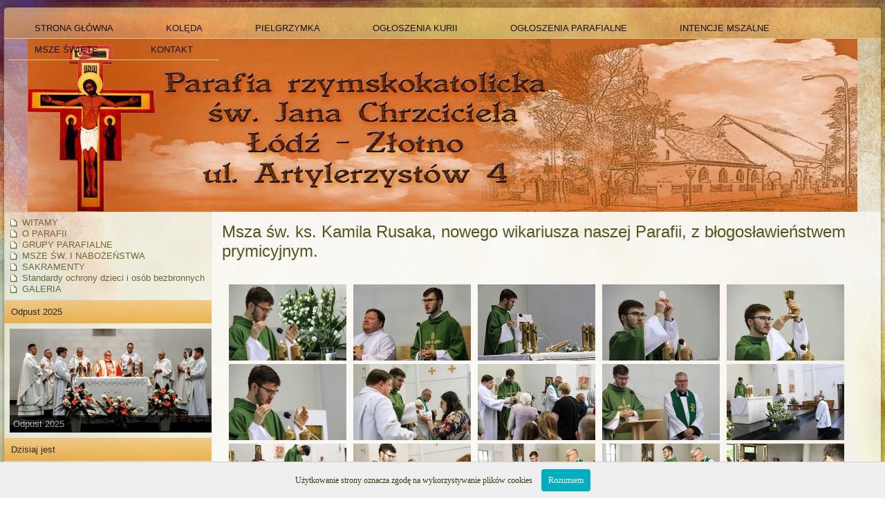

--- FILE ---
content_type: text/html
request_url: http://janchrzciciel.parafia.info.pl/index.php?p=showart&id=226&ak=1&what=29
body_size: 5968
content:
<!DOCTYPE html PUBLIC "-//W3C//DTD XHTML 1.0 Strict//EN" "http://www.w3.org/TR/xhtml1/DTD/xhtml1-strict.dtd">
<html xmlns="http://www.w3.org/1999/xhtml" lang="en" xml:lang="en" dir="ltr" >
<head>
  <meta http-equiv="Content-Type" content="text/html; charset=iso-8859-2" />
         <meta name="Generator" content="Parafia Serwis Internetowy (PSI) www.es.net.pl"/>
         <meta http-equiv="Content-language" content="pl"/>
         <meta name="Keywords" content="Jan Chrzciciel parafia łódź lodz"/>
         <meta name="Description" content=""/>
         <link rel="shortcut icon" href="favicon.ico" type="image/x-icon" />  <title>Parafia Św. Jana Chrzciciela w Łodzi</title>  
  
<link rel="stylesheet" href="../common/drupal_templates_new/basic//basic_color_rich/style.css" type="text/css" media="screen" />
<link rel="stylesheet" href="./common/css/engine.css" type="text/css" media="screen" />
<link rel="stylesheet" href="./common/css/slimbox_ex.css" type="text/css" media="screen" />
<link rel="stylesheet" href="./common/css/overrides.css" type="text/css" media="screen" />
<link rel="stylesheet" href="./common/css/overrides.css" type="text/css" media="screen" />
<link rel="stylesheet" href="./common/css/cookies.min.css" type="text/css" media="all" />
<link rel="stylesheet" href="./common/nivo_slider/nivo-slider.css" type="text/css" media="all" />
	
<style type="text/css">
                                        	
                                                                                    	
            .art-header, #art-flash-area {
                height: 250px !important;
            }
            .art-header {
                background-image: url('./logo/logo.jpg');
                background-position: center;
                background-repeat: no-repeat;
            }
            .art-header-wrapper, .art-header-clip, .art-header-png, .art-header-jpeg {
                display: none;
            }	
            .art-headerobject {
                display: none !important;
            }
                                                
                                                    
.art-sheet{width:100%!important}.art-sidebar1{width:300px!important}.art-sidebar2{display:none!important}null1622388220440            
</style>

  
<script type="text/javascript" src="./common/js/common.js"></script>
<script type="text/javascript" src="./common/js/mootools.v1.11.js"></script>
<script type="text/javascript" src="./common/js/slimbox_ex.js"></script>
<script type="text/javascript" src="../common/drupal_templates_new/basic//basic_color_rich/script.js"></script>
<script type="text/javascript" src="./common/nivo_slider/jquery-1.4.3.min.js"></script>
<script type="text/javascript" src="./common/nivo_slider/jquery.nivo.slider.pack.js"></script>

<script type="text/javascript">
    jQuery.noConflict();
    jQuery(document).ready(function($)
    {
        $("#accordion ul:not(.expanded)").hide();
	        		
        if(0 == 0)
        {
            $("#accordion li a").click(function() 
            {							
                var elem = $(this).next();
                if(elem.is("ul") && !elem.is(":visible")) 
                {
                    $("#accordion ul:visible").slideUp("fast");
                    elem.slideDown("fast");
                    return false;
                }
            });
        }
        
        $("div.art-header").click(
        function(){
            window.location = 'index.php';
        });
        
        $("div.art-header").hover(function (){
            $(this).css('cursor', 'pointer');
            $(this).attr('title','Parafia Św. Jana Chrzciciela w Łodzi');
        });
        
    });
</script>

  <!--[if IE 6]><link rel="stylesheet" href="../common/drupal_templates_new/basic//basic_color_rich//style.ie6.css" type="text/css" media="screen" /><![endif]-->  
  <!--[if IE 7]><link rel="stylesheet" href="../common/drupal_templates_new/basic//basic_color_rich//style.ie7.css" type="text/css" media="screen" /><![endif]-->
  <script type="text/javascript"> </script>
</head>

<body class="Array">

<div id="art-main">
<div class="art-sheet">
    <div class="art-sheet-tl"></div>
    <div class="art-sheet-tr"></div>
    <div class="art-sheet-bl"></div>
    <div class="art-sheet-br"></div>
    <div class="art-sheet-tc"></div>
    <div class="art-sheet-bc"></div>
    <div class="art-sheet-cl"></div>
    <div class="art-sheet-cr"></div>
    <div class="art-sheet-cc"></div>
    <div class="art-sheet-body">
<div class="art-nav">
    <div class="art-nav-l"></div>
    <div class="art-nav-r"></div>
<div class="art-nav-outer">
        <div class="art-nav-center">
          <ul class="art-hmenu"><li style="display: none;">ółążść</li><li><a class="" href="./?p=main&amp;what=45">
  	 		 <span class="l"></span>
			 <span class="r"></span>
	    	 <span class="t">STRONA G&#321;&Oacute;WNA</span></a></li><li><a class="" href="./?p=main&amp;what=151">
  	 		 <span class="l"></span>
			 <span class="r"></span>
	    	 <span class="t">KOL&#280;DA</span></a></li><li><a class="" href="./?p=main&amp;what=134">
  	 		 <span class="l"></span>
			 <span class="r"></span>
	    	 <span class="t">PIELGRZYMKA</span></a></li><li><a class="" href="./?p=main&amp;what=141">
  	 		 <span class="l"></span>
			 <span class="r"></span>
	    	 <span class="t">OG&#321;OSZENIA KURII</span></a></li><li><a class="" href="./?p=main&amp;what=126">
  	 		 <span class="l"></span>
			 <span class="r"></span>
	    	 <span class="t">OG&#321;OSZENIA PARAFIALNE</span></a></li><li><a class="" href="./?p=main&amp;what=135">
  	 		 <span class="l"></span>
			 <span class="r"></span>
	    	 <span class="t">INTENCJE MSZALNE</span></a></li><li><a class="" href="./?p=main&amp;what=11">
  	 		 <span class="l"></span>
			 <span class="r"></span>
	    	 <span class="t">MSZE &#346;WI&#280;TE</span></a></li><li><a class="" href="./?p=main&amp;what=136">
  	 		 <span class="l"></span>
			 <span class="r"></span>
	    	 <span class="t">KONTAKT</span></a></li></ul>        </div>
    </div>
</div>
<div class="cleared reset-box"></div>
<div class="art-header">
    <div class="art-header-clip">
    <div class="art-header-center">
        <div class="art-header-png"></div>
    </div>
    </div>
<div class="art-logo">
     </div>

</div>
<div class="cleared reset-box"></div><div class="art-content-layout">
    <div class="art-content-layout-row">
<div class="art-layout-cell art-sidebar1">  <div class="art-block">
    <div class="art-block-body">
<div class="art-blockcontent">
    <div class="art-blockcontent-tl"></div>
    <div class="art-blockcontent-tr"></div>
    <div class="art-blockcontent-bl"></div>
    <div class="art-blockcontent-br"></div>
    <div class="art-blockcontent-tc"></div>
    <div class="art-blockcontent-bc"></div>
    <div class="art-blockcontent-cl"></div>
    <div class="art-blockcontent-cr"></div>
    <div class="art-blockcontent-cc"></div>
    <div class="art-blockcontent-body">
<div class="content">
<ul id="accordion" class="art-vmenu"><li><a class="">
  	 		 <span class="l"></span>
			 <span class="r"></span>
	    	 <span class="t">WITAMY</span></a><ul class=""><li><a class="" href="./?p=main&amp;what=45" title="STRONA G&#321;&Oacute;WNA">STRONA G&#321;&Oacute;WNA</a></li><li><a class="" href="./?p=main&amp;what=134" title="PIELGRZYMKA">PIELGRZYMKA</a></li><li><a class="" href="./?p=main&amp;what=141" title="OG&#321;OSZENIA KURII">OG&#321;OSZENIA KURII</a></li><li><a class="" href="./?p=main&amp;what=126" title="OG&#321;OSZENIA PARAFIALNE">OG&#321;OSZENIA PARAFIALNE</a></li><li><a class="" href="./?p=main&amp;what=135" title="INTENCJE MSZALNE">INTENCJE MSZALNE</a></li><li><a class="" href="./?p=main&amp;what=136" title="KONTAKT">KONTAKT</a></li><li><a class="" href="./?p=main&amp;what=151" title="KOL&#280;DA">KOL&#280;DA</a></li></ul></li><li><a class="">
  	 		 <span class="l"></span>
			 <span class="r"></span>
	    	 <span class="t">O PARAFII</span></a><ul class=""><li class="indent"><a class="" href="./?p=main&amp;what=143" title="Duszpasterze">Duszpasterze</a></li><li class="indent"><a class="" href="./?p=main&amp;what=138" title="Z historii parafii">Z historii parafii</a></li><li class="indent"><a class="" href="./?p=main&amp;what=41" title="Nasz Patron">Nasz Patron</a></li><li class="indent"><a class="" href="./?p=main&amp;what=9" title="Terytorium parafii">Terytorium parafii</a></li></ul></li><li><a class="">
  	 		 <span class="l"></span>
			 <span class="r"></span>
	    	 <span class="t">GRUPY PARAFIALNE</span></a><ul class=""><li><a class="" href="./?p=main&amp;what=21" title="S&#322;u&#380;ba liturgiczna">S&#322;u&#380;ba liturgiczna</a></li><li><a class="" href="./?p=main&amp;what=23" title="&#379;ywy R&oacute;&#380;aniec">&#379;ywy R&oacute;&#380;aniec</a></li><li><a class="" href="./?p=main&amp;what=24" title="Odnowa w Duchu Świętym">Odnowa w Duchu Świętym</a></li><li><a class="" href="./?p=main&amp;what=28" title="Apostolstwo Dobrej Śmierci">Apostolstwo Dobrej Śmierci</a></li><li><a class="" href="./?p=main&amp;what=22" title="Franciszkański Zakon Świeckich">Franciszkański Zakon Świeckich</a></li><li><a class="" href="./?p=main&amp;what=31" title="Wsp&oacute;lnota M&#322;odzie&#380;y">Wsp&oacute;lnota M&#322;odzie&#380;y</a></li><li><a class="" href="./?p=main&amp;what=145" title="Rycerstwo Niepokalanej">Rycerstwo Niepokalanej</a></li><li><a class="" href="./?p=main&amp;what=146" title="Domowy Ko&#347;ci&oacute;&#322;">Domowy Ko&#347;ci&oacute;&#322;</a></li><li><a class="" href="./?p=main&amp;what=32" title="Chór">Chór</a></li><li><a class="" href="./?p=main&amp;what=147" title="Zesp&oacute;&#322; muzyczny Odnowy w Duchu &#346;wi&#281;tym">Zesp&oacute;&#322; muzyczny Odnowy w Duchu &#346;wi&#281;tym</a></li><li><a class="" href="./?p=main&amp;what=148" title="Parafialny Zesp&oacute;&#322; CARITAS">Parafialny Zesp&oacute;&#322; CARITAS</a></li><li><a class="" href="./?p=main&amp;what=150" title="Wieczernik modlitwy za kap&#322;an&oacute;w">Wieczernik modlitwy za kap&#322;an&oacute;w</a></li><li><a class="" href="./?p=main&amp;what=155" title="Oaza m&#322;odzie&#380;owa">Oaza m&#322;odzie&#380;owa</a></li></ul></li><li><a class="">
  	 		 <span class="l"></span>
			 <span class="r"></span>
	    	 <span class="t">MSZE &#346;W. I NABO&#379;E&#323;STWA</span></a><ul class=""><li class="indent"><a class="" href="./?p=main&amp;what=11" title="MSZE &#346;WI&#280;TE">MSZE &#346;WI&#280;TE</a></li><li class="indent"><a class="" href="./?p=main&amp;what=139" title="Nabo&#380;e&#324;stwa ">Nabo&#380;e&#324;stwa </a></li></ul></li><li><a class="">
  	 		 <span class="l"></span>
			 <span class="r"></span>
	    	 <span class="t">SAKRAMENTY</span></a><ul class=""><li class="indent"><a class="" href="./?p=main&amp;what=54" title="Chrzest">Chrzest</a></li><li class="indent"><a class="" href="./?p=main&amp;what=56" title="Bierzmowanie">Bierzmowanie</a></li><li class="indent"><a class="" href="./?p=main&amp;what=65" title="Eucharystia">Eucharystia</a></li><li class="indent"><a class="" href="./?p=main&amp;what=64" title="Ma&#322;&#380;e&#324;stwo">Ma&#322;&#380;e&#324;stwo</a></li></ul></li><li><a class="">
  	 		 <span class="l"></span>
			 <span class="r"></span>
	    	 <span class="t">Standardy ochrony dzieci i os&oacute;b bezbronnych</span></a><ul class=""><li><a class="" href="./?p=main&amp;what=153" title="Tekst">Tekst</a></li></ul></li><li><a class="">
  	 		 <span class="l"></span>
			 <span class="r"></span>
	    	 <span class="t">GALERIA</span></a><ul class=""><li class="indent"><a class="" href="./?p=main&amp;what=49" title="Filmy">Filmy</a></li></ul></li><li style="display: none;">ółąść</li></ul>
</div>
		<div class="cleared"></div>
    </div>
</div>

		<div class="cleared"></div>
    </div>
</div>
  <div class="clear-block block block-module" id="block-module-delta">
<div class="art-block">
      <div class="art-block-body">
  
    

	    			
			<div class="art-blockheader">
				    <div class="l"></div>
				    <div class="r"></div>
				    <h3 class="t subject">
						
			Odpust 2025			
			</h3>
				</div>
				
			
	    

	<div class="art-blockcontent">
		    <div class="art-blockcontent-tl"></div>
		    <div class="art-blockcontent-tr"></div>
		    <div class="art-blockcontent-bl"></div>
		    <div class="art-blockcontent-br"></div>
		    <div class="art-blockcontent-tc"></div>
		    <div class="art-blockcontent-bc"></div>
		    <div class="art-blockcontent-cl"></div>
		    <div class="art-blockcontent-cr"></div>
		    <div class="art-blockcontent-cc"></div>
		    <div class="art-blockcontent-body">
		<div class="content">
		
			

	
	<!--<script type="text/javascript" src="./common/nivo_slider/jquery-1.4.3.min.js"></script>-->
    <!--<script type="text/javascript" src="./common/nivo_slider/jquery.nivo.slider.pack.js"></script>-->

	<div id="wrapper">
    
        <div id="slider-wrapper">
        
            <div id="slider27" class="nivoSlider">
			
               <img src= http://www.parafia.info.pl/engine/img.php?s=../janchrzciciel/art_images/art_241/img6708.jpg&w=300&h=150 alt=""  title="Odpust 2025""  /><img src= http://www.parafia.info.pl/engine/img.php?s=../janchrzciciel/art_images/art_241/img6709.jpg&w=300&h=150 alt=""  title="""  /><img src= http://www.parafia.info.pl/engine/img.php?s=../janchrzciciel/art_images/art_241/img6710.jpg&w=300&h=150 alt=""  title="""  />					
           
		   </div>              
        </div>

    </div>
	
    <script type="text/javascript">
    jQuery(window).load(function() {
        jQuery('#slider27').nivoSlider({ effect:'sliceDown', directionNavHide:true, directionNav:false, controlNav:false, animSpeed:3000,
pauseTime:'5000',   });
    });
    </script>
	
		</div>
				<div class="cleared"></div>
		    </div>
		</div>
		

				<div class="cleared"></div>
		    </div>
		</div>
		
	</div> <div class="clear-block block block-module" id="block-module-delta">
<div class="art-block">
      <div class="art-block-body">
  
    

	    			
			<div class="art-blockheader">
				    <div class="l"></div>
				    <div class="r"></div>
				    <h3 class="t subject">
						
			Dzisiaj jest			
			</h3>
				</div>
				
			
	    

	<div class="art-blockcontent">
		    <div class="art-blockcontent-tl"></div>
		    <div class="art-blockcontent-tr"></div>
		    <div class="art-blockcontent-bl"></div>
		    <div class="art-blockcontent-br"></div>
		    <div class="art-blockcontent-tc"></div>
		    <div class="art-blockcontent-bc"></div>
		    <div class="art-blockcontent-cl"></div>
		    <div class="art-blockcontent-cr"></div>
		    <div class="art-blockcontent-cc"></div>
		    <div class="art-blockcontent-body">
		<div class="content">
		
			
<div><p style="text-align: center">sobota, <br><b>24 stycznia 2026</b></p>
					<p style="text-align: center; font-size: 11px">(24. dzień roku)</p></div>
	
		</div>
				<div class="cleared"></div>
		    </div>
		</div>
		

				<div class="cleared"></div>
		    </div>
		</div>
		
	</div> <div class="clear-block block block-module" id="block-module-delta">
<div class="art-block">
      <div class="art-block-body">
  
    

	    			
			<div class="art-blockheader">
				    <div class="l"></div>
				    <div class="r"></div>
				    <h3 class="t subject">
						
			Święta			
			</h3>
				</div>
				
			
	    

	<div class="art-blockcontent">
		    <div class="art-blockcontent-tl"></div>
		    <div class="art-blockcontent-tr"></div>
		    <div class="art-blockcontent-bl"></div>
		    <div class="art-blockcontent-br"></div>
		    <div class="art-blockcontent-tc"></div>
		    <div class="art-blockcontent-bc"></div>
		    <div class="art-blockcontent-cl"></div>
		    <div class="art-blockcontent-cr"></div>
		    <div class="art-blockcontent-cc"></div>
		    <div class="art-blockcontent-body">
		<div class="content">
		
			
<div><p style="text-align: left"><strong>Sobota, II Tydzień zwykły <br/>Rok A, II <br/><b>Wspomnienie św. Franciszka Salezego, biskupa i dr Kościoła</b></strong></p></div>
	
		</div>
				<div class="cleared"></div>
		    </div>
		</div>
		

				<div class="cleared"></div>
		    </div>
		</div>
		
	</div> <div class="clear-block block block-module" id="block-module-delta">
<div class="art-block">
      <div class="art-block-body">
  
    

	    			
			<div class="art-blockheader">
				    <div class="l"></div>
				    <div class="r"></div>
				    <h3 class="t subject">
						
			Licznik			
			</h3>
				</div>
				
			
	    

	<div class="art-blockcontent">
		    <div class="art-blockcontent-tl"></div>
		    <div class="art-blockcontent-tr"></div>
		    <div class="art-blockcontent-bl"></div>
		    <div class="art-blockcontent-br"></div>
		    <div class="art-blockcontent-tc"></div>
		    <div class="art-blockcontent-bc"></div>
		    <div class="art-blockcontent-cl"></div>
		    <div class="art-blockcontent-cr"></div>
		    <div class="art-blockcontent-cc"></div>
		    <div class="art-blockcontent-body">
		<div class="content">
		
			
<div style="text-align: center">Liczba wyświetleń strony: <br><b></b></div>
	
		</div>
				<div class="cleared"></div>
		    </div>
		</div>
		

				<div class="cleared"></div>
		    </div>
		</div>
		
	</div> <div class="clear-block block block-module" id="block-module-delta">
<div class="art-block">
      <div class="art-block-body">
  
    

	    			
			<div class="art-blockheader">
				    <div class="l"></div>
				    <div class="r"></div>
				    <h3 class="t subject">
						
			Polecamy strony			
			</h3>
				</div>
				
			
	    

	<div class="art-blockcontent">
		    <div class="art-blockcontent-tl"></div>
		    <div class="art-blockcontent-tr"></div>
		    <div class="art-blockcontent-bl"></div>
		    <div class="art-blockcontent-br"></div>
		    <div class="art-blockcontent-tc"></div>
		    <div class="art-blockcontent-bc"></div>
		    <div class="art-blockcontent-cl"></div>
		    <div class="art-blockcontent-cr"></div>
		    <div class="art-blockcontent-cc"></div>
		    <div class="art-blockcontent-body">
		<div class="content">
		
			
<div><ul><li><a href="http://www.opoka.org.pl">OPOKA</a></li><li><a href="http://www.naszdziennik.pl/">NASZ DZIENNIK</a></li><li><a href="http://nasze-zlotno.wex.pl/">NASZE ZŁOTNO</a></li><p class="art-postheadericons" style="margin-left: 10px; text-align: left">strona o naszym osiedlu</p><li><a href="http://www.katolik.pl/">KATOLIK</a></li><li><a href="http://ekai.pl/serwis/">KAI</a></li><li><a href="http://www.vaticannews.va/pl.html">WATYKAN</a></li><li><a href="http://www.archidiecezja.lodz.pl/">ARCHIDIECEZJA ŁÓDZKA</a></li></ul></div>
	
		</div>
				<div class="cleared"></div>
		    </div>
		</div>
		

				<div class="cleared"></div>
		    </div>
		</div>
		
	</div> <div class="clear-block block block-module" id="block-module-delta">
<div class="art-block">
      <div class="art-block-body">
  
    

	    			
			<div class="art-blockheader">
				    <div class="l"></div>
				    <div class="r"></div>
				    <h3 class="t subject">
						
			&nbsp;			
			</h3>
				</div>
				
			
	    

	<div class="art-blockcontent">
		    <div class="art-blockcontent-tl"></div>
		    <div class="art-blockcontent-tr"></div>
		    <div class="art-blockcontent-bl"></div>
		    <div class="art-blockcontent-br"></div>
		    <div class="art-blockcontent-tc"></div>
		    <div class="art-blockcontent-bc"></div>
		    <div class="art-blockcontent-cl"></div>
		    <div class="art-blockcontent-cr"></div>
		    <div class="art-blockcontent-cc"></div>
		    <div class="art-blockcontent-body">
		<div class="content">
		
			
<p style="text-align: center;"><a href="http://www.janchrzciciel.parafia.info.pl/?p=main&amp;what=79"><img src="http://www.parafia.info.pl/janchrzciciel/repository/na%20str%20startow&#261;/kolo-caritas.jpg" alt="" width="150" height="150" /></a><br style="color: #333399;" /><strong><span style="color: #333399;"><strong><span style="color: #333399;">&nbsp;</span></strong></span></strong></p>
<p style="text-align: left;">&nbsp;</p>
	
		</div>
				<div class="cleared"></div>
		    </div>
		</div>
		

				<div class="cleared"></div>
		    </div>
		</div>
		
	</div> <div class="clear-block block block-module" id="block-module-delta">
<div class="art-block">
      <div class="art-block-body">
  
    

	    			
			<div class="art-blockheader">
				    <div class="l"></div>
				    <div class="r"></div>
				    <h3 class="t subject">
						
			&nbsp;			
			</h3>
				</div>
				
			
	    

	<div class="art-blockcontent">
		    <div class="art-blockcontent-tl"></div>
		    <div class="art-blockcontent-tr"></div>
		    <div class="art-blockcontent-bl"></div>
		    <div class="art-blockcontent-br"></div>
		    <div class="art-blockcontent-tc"></div>
		    <div class="art-blockcontent-bc"></div>
		    <div class="art-blockcontent-cl"></div>
		    <div class="art-blockcontent-cr"></div>
		    <div class="art-blockcontent-cc"></div>
		    <div class="art-blockcontent-body">
		<div class="content">
		
			
<p><span style="font-size: medium;"><strong><span style="color: black;">Rodzina recept</span><span style="color: #000000;">&#261;</span></strong></span><span style="color: black;"><span style="font-size: medium;"><strong> na kryzys!</strong></span> - <a href="http://www.janchrzciciel.parafia.info.pl/?p=main&amp;what=68">czytaj</a><br /></span></p>
	
		</div>
				<div class="cleared"></div>
		    </div>
		</div>
		

				<div class="cleared"></div>
		    </div>
		</div>
		
	</div> <div class="clear-block block block-module" id="block-module-delta">
<div class="art-block">
      <div class="art-block-body">
  
    

	    

	<div class="art-blockcontent">
		    <div class="art-blockcontent-tl"></div>
		    <div class="art-blockcontent-tr"></div>
		    <div class="art-blockcontent-bl"></div>
		    <div class="art-blockcontent-br"></div>
		    <div class="art-blockcontent-tc"></div>
		    <div class="art-blockcontent-bc"></div>
		    <div class="art-blockcontent-cl"></div>
		    <div class="art-blockcontent-cr"></div>
		    <div class="art-blockcontent-cc"></div>
		    <div class="art-blockcontent-body">
		<div class="content">
		
			


        
	
		</div>
				<div class="cleared"></div>
		    </div>
		</div>
		

				<div class="cleared"></div>
		    </div>
		</div>
		
	</div> <div class="clear-block block block-module" id="block-module-delta">
<div class="art-block">
      <div class="art-block-body">
  
    

	    			
			<div class="art-blockheader">
				    <div class="l"></div>
				    <div class="r"></div>
				    <h3 class="t subject">
						
			&nbsp;			
			</h3>
				</div>
				
			
	    

	<div class="art-blockcontent">
		    <div class="art-blockcontent-tl"></div>
		    <div class="art-blockcontent-tr"></div>
		    <div class="art-blockcontent-bl"></div>
		    <div class="art-blockcontent-br"></div>
		    <div class="art-blockcontent-tc"></div>
		    <div class="art-blockcontent-bc"></div>
		    <div class="art-blockcontent-cl"></div>
		    <div class="art-blockcontent-cr"></div>
		    <div class="art-blockcontent-cc"></div>
		    <div class="art-blockcontent-body">
		<div class="content">
		
			
<p><span style="font-size: medium;"><strong>Wykorzystujemy pliki cookies</strong></span> -<a href="http://www.janchrzciciel.parafia.info.pl/?p=main&amp;what=92"> <span style="font-size: small; font-family: comic sans ms,sans-serif;"><em>czytaj wi&#281;cej</em></span></a></p>
	
		</div>
				<div class="cleared"></div>
		    </div>
		</div>
		

				<div class="cleared"></div>
		    </div>
		</div>
		
	</div></div><div class="art-layout-cell art-content">
<div id="user1"><div id="node-" >
<div class="art-post">
    <div class="art-post-cc"></div>
    <div class="art-post-body">
<div class="art-post-inner art-article">
<h2 class="art-postheader">Msza &#347;w. ks. Kamila Rusaka, nowego wikariusza naszej Parafii,  z b&#322;ogos&#322;awie&#324;stwem prymicyjnym.</h2>
<div class="art-postcontent">
<div class="art-article"><p><p class="art-postheadericons" style="padding: 5px 0"></p><div class="gallery-box-outer"><div class="gallery-box"><div class="gallery-box-center"><div class="gallery-thumbnail-box" style="height: 110px; padding-left:10px; padding-bottom:5px;"><div class="gallery-thumbnail-box-inner"><a class="thumb" rel="lightbox[art_226]" rev="width=800, height=519" href="/art_images/art_226/img1.jpg"><img src="http://www.parafia.info.pl/engine/img.php?s=../janchrzciciel/art_images/art_226/img1.jpg&w=170&h=110" border="0" width="170" height="110" /></a></div></div><div class="gallery-thumbnail-box" style="height: 110px; padding-left:10px; padding-bottom:5px;"><div class="gallery-thumbnail-box-inner"><a class="thumb" rel="lightbox[art_226]" rev="width=800, height=479" href="/art_images/art_226/img2.jpg"><img src="http://www.parafia.info.pl/engine/img.php?s=../janchrzciciel/art_images/art_226/img2.jpg&w=170&h=110" border="0" width="170" height="110" /></a></div></div><div class="gallery-thumbnail-box" style="height: 110px; padding-left:10px; padding-bottom:5px;"><div class="gallery-thumbnail-box-inner"><a class="thumb" rel="lightbox[art_226]" rev="width=800, height=534" href="/art_images/art_226/img3.jpg"><img src="http://www.parafia.info.pl/engine/img.php?s=../janchrzciciel/art_images/art_226/img3.jpg&w=170&h=110" border="0" width="170" height="110" /></a></div></div><div class="gallery-thumbnail-box" style="height: 110px; padding-left:10px; padding-bottom:5px;"><div class="gallery-thumbnail-box-inner"><a class="thumb" rel="lightbox[art_226]" rev="width=800, height=534" href="/art_images/art_226/img4.jpg"><img src="http://www.parafia.info.pl/engine/img.php?s=../janchrzciciel/art_images/art_226/img4.jpg&w=170&h=110" border="0" width="170" height="110" /></a></div></div><div class="gallery-thumbnail-box" style="height: 110px; padding-left:10px; padding-bottom:5px;"><div class="gallery-thumbnail-box-inner"><a class="thumb" rel="lightbox[art_226]" rev="width=800, height=534" href="/art_images/art_226/img5.jpg"><img src="http://www.parafia.info.pl/engine/img.php?s=../janchrzciciel/art_images/art_226/img5.jpg&w=170&h=110" border="0" width="170" height="110" /></a></div></div><div class="gallery-thumbnail-box" style="height: 110px; padding-left:10px; padding-bottom:5px;"><div class="gallery-thumbnail-box-inner"><a class="thumb" rel="lightbox[art_226]" rev="width=800, height=540" href="/art_images/art_226/img6.jpg"><img src="http://www.parafia.info.pl/engine/img.php?s=../janchrzciciel/art_images/art_226/img6.jpg&w=170&h=110" border="0" width="170" height="110" /></a></div></div><div class="gallery-thumbnail-box" style="height: 110px; padding-left:10px; padding-bottom:5px;"><div class="gallery-thumbnail-box-inner"><a class="thumb" rel="lightbox[art_226]" rev="width=800, height=470" href="/art_images/art_226/img7.jpg"><img src="http://www.parafia.info.pl/engine/img.php?s=../janchrzciciel/art_images/art_226/img7.jpg&w=170&h=110" border="0" width="170" height="110" /></a></div></div><div class="gallery-thumbnail-box" style="height: 110px; padding-left:10px; padding-bottom:5px;"><div class="gallery-thumbnail-box-inner"><a class="thumb" rel="lightbox[art_226]" rev="width=800, height=512" href="/art_images/art_226/img8.jpg"><img src="http://www.parafia.info.pl/engine/img.php?s=../janchrzciciel/art_images/art_226/img8.jpg&w=170&h=110" border="0" width="170" height="110" /></a></div></div><div class="gallery-thumbnail-box" style="height: 110px; padding-left:10px; padding-bottom:5px;"><div class="gallery-thumbnail-box-inner"><a class="thumb" rel="lightbox[art_226]" rev="width=800, height=555" href="/art_images/art_226/img9.jpg"><img src="http://www.parafia.info.pl/engine/img.php?s=../janchrzciciel/art_images/art_226/img9.jpg&w=170&h=110" border="0" width="170" height="110" /></a></div></div><div class="gallery-thumbnail-box" style="height: 110px; padding-left:10px; padding-bottom:5px;"><div class="gallery-thumbnail-box-inner"><a class="thumb" rel="lightbox[art_226]" rev="width=800, height=488" href="/art_images/art_226/img10.jpg"><img src="http://www.parafia.info.pl/engine/img.php?s=../janchrzciciel/art_images/art_226/img10.jpg&w=170&h=110" border="0" width="170" height="110" /></a></div></div><div class="gallery-thumbnail-box" style="height: 110px; padding-left:10px; padding-bottom:5px;"><div class="gallery-thumbnail-box-inner"><a class="thumb" rel="lightbox[art_226]" rev="width=800, height=483" href="/art_images/art_226/img11.jpg"><img src="http://www.parafia.info.pl/engine/img.php?s=../janchrzciciel/art_images/art_226/img11.jpg&w=170&h=110" border="0" width="170" height="110" /></a></div></div><div class="gallery-thumbnail-box" style="height: 110px; padding-left:10px; padding-bottom:5px;"><div class="gallery-thumbnail-box-inner"><a class="thumb" rel="lightbox[art_226]" rev="width=800, height=534" href="/art_images/art_226/img12.jpg"><img src="http://www.parafia.info.pl/engine/img.php?s=../janchrzciciel/art_images/art_226/img12.jpg&w=170&h=110" border="0" width="170" height="110" /></a></div></div><div class="gallery-thumbnail-box" style="height: 110px; padding-left:10px; padding-bottom:5px;"><div class="gallery-thumbnail-box-inner"><a class="thumb" rel="lightbox[art_226]" rev="width=800, height=534" href="/art_images/art_226/img13.jpg"><img src="http://www.parafia.info.pl/engine/img.php?s=../janchrzciciel/art_images/art_226/img13.jpg&w=170&h=110" border="0" width="170" height="110" /></a></div></div><div class="gallery-thumbnail-box" style="height: 110px; padding-left:10px; padding-bottom:5px;"><div class="gallery-thumbnail-box-inner"><a class="thumb" rel="lightbox[art_226]" rev="width=800, height=507" href="/art_images/art_226/img14.jpg"><img src="http://www.parafia.info.pl/engine/img.php?s=../janchrzciciel/art_images/art_226/img14.jpg&w=170&h=110" border="0" width="170" height="110" /></a></div></div><div class="gallery-thumbnail-box" style="height: 110px; padding-left:10px; padding-bottom:5px;"><div class="gallery-thumbnail-box-inner"><a class="thumb" rel="lightbox[art_226]" rev="width=800, height=521" href="/art_images/art_226/img15.jpg"><img src="http://www.parafia.info.pl/engine/img.php?s=../janchrzciciel/art_images/art_226/img15.jpg&w=170&h=110" border="0" width="170" height="110" /></a></div></div><div class="gallery-thumbnail-box" style="height: 110px; padding-left:10px; padding-bottom:5px;"><div class="gallery-thumbnail-box-inner"><a class="thumb" rel="lightbox[art_226]" rev="width=800, height=468" href="/art_images/art_226/img16.jpg"><img src="http://www.parafia.info.pl/engine/img.php?s=../janchrzciciel/art_images/art_226/img16.jpg&w=170&h=110" border="0" width="170" height="110" /></a></div></div><div class="gallery-thumbnail-box" style="height: 110px; padding-left:10px; padding-bottom:5px;"><div class="gallery-thumbnail-box-inner"><a class="thumb" rel="lightbox[art_226]" rev="width=800, height=538" href="/art_images/art_226/img17.jpg"><img src="http://www.parafia.info.pl/engine/img.php?s=../janchrzciciel/art_images/art_226/img17.jpg&w=170&h=110" border="0" width="170" height="110" /></a></div></div></div></div></div><p><a href="index.php?p=main&amp;what=29">Powrót</a></p></p></div>

</div>
<div class="cleared"></div>

</div>

		<div class="cleared"></div>
    </div>
</div>

</div></div><div class="art-post">
    <div class="art-post-cc"></div>
    <div class="art-post-body">
<div class="art-post-inner art-article">
<div class="art-postcontent">

</div>
<div class="cleared"></div>

</div>

		<div class="cleared"></div>
    </div>
</div>
</div>
<div class="art-layout-cell art-sidebar2">  </div>
    </div>
</div>
<div class="cleared"></div>

<div class="art-footer">
    <div class="art-footer-body">
                <div class="art-footer-text">
                        Parafia Św. Jana Chrzciciela, Łódź - Nowe Złotno                <p class="art-page-footer"><a href="http://parafia.info.pl/" target="_blank">
		       Witryna opracowana za pomocą programu PSI firmy Ecclesia Software</a></p>                </div>
		<div class="cleared"></div>
    </div>
</div>
		<div class="cleared"></div>
    </div>
</div>
<div class="cleared"></div>
<p class="art-page-footer"></p>

</div>


<div id = "sound_element"></div>
			<script type="text/javascript">
				jQuery('.art-post').last().hide();
			
				if(0 && 1)
				{
						document.getElementById('sound_element').innerHTML= 
							"<embed src='logo/' hidden=true autostart=true loop=false>";
				}
			</script>
			<script type="text/javascript">
				var _gaq = _gaq || [];
				_gaq.push(['_setAccount', 'UA-850977-5']);
				_gaq.push(['_trackPageview']);
  
				(function() 
				{
					var ga = document.createElement('script'); 
					ga.type = 'text/javascript'; 
					ga.async = true;
					ga.src = ('https:' == document.location.protocol ? 'https://ssl' : 'http://www') + '.google-analytics.com/ga.js';
					var s = document.getElementsByTagName('script')[0]; 
					s.parentNode.insertBefore(ga, s);
				})();
			</script>
        
<script type="text/javascript">

    function WHCreateCookie(name, value, days) {
    var date = new Date();
    date.setTime(date.getTime() + (days*24*60*60*1000));
    var expires = "; expires=" + date.toGMTString();
	document.cookie = name+"="+value+expires+"; path=/";
    }
    function WHReadCookie(name) {
            var nameEQ = name + "=";
            var ca = document.cookie.split(';');
            for(var i=0; i < ca.length; i++) {
                    var c = ca[i];
                    while (c.charAt(0) == ' ') c = c.substring(1, c.length);
                    if (c.indexOf(nameEQ) == 0) return c.substring(nameEQ.length, c.length);
            }
            return null;
    }

    window.onload = WHCheckCookies;

    function WHCheckCookies() {
        if(WHReadCookie('cookies_accepted') != 'T') {
            var message_container = document.createElement('div');
            message_container.id = 'cookies-message-container';
            var html_code = '<div id="cookies-message" style="padding: 10px 0px; font-size: 14px; line-height: 22px; border-bottom: 1px solid #D3D0D0; text-align: center; position: fixed; top: 0px; background-color: #EFEFEF; width: 100%; z-index: 999;">Ta strona używa ciasteczek (cookies), dzięki którym nasz serwis może działać lepiej. <a href="http://wszystkoociasteczkach.pl" target="_blank">Dowiedz się więcej</a> <a href="javascript:WHCloseCookiesWindow();" id="accept-cookies-checkbox" name="accept-cookies" style="background-color: #00AFBF; padding: 5px 10px; color: #FFF; border-radius: 4px; -moz-border-radius: 4px; -webkit-border-radius: 4px; display: inline-block; margin-left: 10px; text-decoration: none; cursor: pointer;">Rozumiem</a></div>';
			message_container.innerHTML = html_code;
            //document.body.appendChild(message_container);
        }
    }

    function WHCloseCookiesWindow() {
        WHCreateCookie('cookies_accepted', 'T', 365);
        document.getElementById('cookies-message-container').removeChild(document.getElementById('cookies-message'));
    }
</script>
       
        
            <script type="text/javascript">

                function WHCreateCookie(name, value, days) {
                var date = new Date();
                date.setTime(date.getTime() + (days*24*60*60*1000));
                var expires = "; expires=" + date.toGMTString();
                    document.cookie = name+"="+value+expires+"; path=/";
                }
                function WHReadCookie(name) {
                        var nameEQ = name + "=";
                        var ca = document.cookie.split(';');
                        for(var i=0; i < ca.length; i++) {
                                var c = ca[i];
                                while (c.charAt(0) == ' ') c = c.substring(1, c.length);
                                if (c.indexOf(nameEQ) == 0) return c.substring(nameEQ.length, c.length);
                        }
                        return null;
                }

                window.onload = WHCheckCookies;

                function WHCheckCookies() {
                    if(WHReadCookie('cookies_accepted') != 'T') {
                        var message_container = document.createElement('div');
                        message_container.id = 'cookies-message-container';
                        var html_code = '<div id="cookies-message" style="padding: 10px 0px; font-size: 12px; line-height: 22px; border-top: 1px solid #D3D0D0; text-align: center; position: fixed; bottom: 0px; background-color: #EFEFEF; width: 100%; z-index: 999;">Użytkowanie strony oznacza zgodę na wykorzystywanie plików cookies <a href="javascript:WHCloseCookiesWindow();" id="accept-cookies-checkbox" name="accept-cookies" style="background-color: #00AFBF; padding: 5px 10px; color: #FFF; border-radius: 4px; -moz-border-radius: 4px; -webkit-border-radius: 4px; display: inline-block; margin-left: 10px; text-decoration: none; cursor: pointer;">Rozumiem</a></div>';        message_container.innerHTML = html_code;
                        document.body.appendChild(message_container);
                    }
                }

                function WHCloseCookiesWindow() {
                    WHCreateCookie('cookies_accepted', 'T', 365);
                    document.getElementById('cookies-message-container').removeChild(document.getElementById('cookies-message'));
                }
            </script>
       
        </body>
</html>
 





--- FILE ---
content_type: text/css
request_url: http://janchrzciciel.parafia.info.pl/common/drupal_templates_new/basic//basic_color_rich/style.css
body_size: 6512
content:
/*
Theme Name: basic_color_rich
Description: basic_color_rich, Artisteer-generated Drupal theme.
Version: 1.0
Author: Artisteer
Author URI: http://artisteer.com/
*/

/* begin Page */
/* Created by Artisteer v3.0.0.38499 */

#art-main, table
{
    font-family: "Century Gothic",Arial, Helvetica, Sans-Serif;
    font-size: 13px;
}

h1, h2, h3, h4, h5, h6, p, a, ul, ol, li
{
    margin: 0;
    padding: 0;
}

.art-postcontent,
.art-postcontent li,
.art-postcontent table,
.art-postcontent a,
.art-postcontent a:link,
.art-postcontent a:visited,
.art-postcontent a.visited,
.art-postcontent a:hover,
.art-postcontent a.hovered
{
    font-family: "Century Gothic",Arial, Helvetica, Sans-Serif;
}

.art-postcontent p
{
    margin: 12px 0;
}

h1, h2, h3, h4, h5, h6,
h1 a, h2 a, h3 a, h4 a, h5 a, h6 a,
h1 a:link, h2 a:link, h3 a:link, h4 a:link, h5 a:link, h6 a:link,
h1 a:visited, h2 a:visited, h3 a:visited, h4 a:visited, h5 a:visited, h6 a:visited,
h1 a:hover, h2 a:hover, h3 a:hover, h4 a:hover, h5 a:hover, h6 a:hover
{
  font-weight:normal;  
  font-family: "Century Gothic",Arial, Helvetica, Sans-Serif;
  font-size: 32px;
}

.art-postcontent a
{
  text-decoration: none;
  color: #986610;
}

.art-postcontent a:link
{
  text-decoration: none;
  color: #986610;
}

.art-postcontent a:visited, .art-postcontent a.visited
{
  color: #000000;
}

.art-postcontent  a:hover, .art-postcontent a.hover
{
  color: #CB8815;
}

.art-postcontent h1
{
   color: #7D7A2C;    
}

.art-postcontent h2
{
   color: #7D7A2C;
   font-size: 24px;    
}

.art-blockcontent h2
{   font-size: 24px;
 
}

.art-postcontent h2 a, .art-postcontent h2 a:link, .art-postcontent h2 a:hover, .art-postcontent h2 a:visited, .art-blockcontent h2 a, .art-blockcontent h2 a:link, .art-blockcontent h2 a:hover, .art-blockcontent h2 a:visited 
{
   font-size: 24px; 
}

.art-postcontent h3
{
   color: #95954B;
   font-size: 19px;    
}

.art-blockcontent h3
{   font-size: 19px;
 
}

.art-postcontent h3 a, .art-postcontent h3 a:link, .art-postcontent h3 a:hover, .art-postcontent h3 a:visited, .art-blockcontent h3 a, .art-blockcontent h3 a:link, .art-blockcontent h3 a:hover, .art-blockcontent h3 a:visited 
{
   font-size: 19px; 
}

.art-postcontent h4
{
   color: #393714;
   font-size: 16px;    
}

.art-blockcontent h4
{   font-size: 16px;
 
}

.art-postcontent h4 a, .art-postcontent h4 a:link, .art-postcontent h4 a:hover, .art-postcontent h4 a:visited, .art-blockcontent h4 a, .art-blockcontent h4 a:link, .art-blockcontent h4 a:hover, .art-blockcontent h4 a:visited 
{
   font-size: 16px; 
}

.art-postcontent h5
{
   color: #393714;
   font-size: 13px;    
}

.art-blockcontent h5
{   font-size: 13px;
 
}

.art-postcontent h5 a, .art-postcontent h5 a:link, .art-postcontent h5 a:hover, .art-postcontent h5 a:visited, .art-blockcontent h5 a, .art-blockcontent h5 a:link, .art-blockcontent h5 a:hover, .art-blockcontent h5 a:visited 
{
   font-size: 13px; 
}

.art-postcontent h6
{
   color: #53511D;
   font-size: 11px;    
}

.art-blockcontent h6
{   font-size: 11px;
 
}

.art-postcontent h6 a, .art-postcontent h6 a:link, .art-postcontent h6 a:hover, .art-postcontent h6 a:visited, .art-blockcontent h6 a, .art-blockcontent h6 a:link, .art-blockcontent h6 a:hover, .art-blockcontent h6 a:visited 
{
   font-size: 11px; 
}

ul
{
  list-style-type: none;
}

ol
{
  list-style-position: inside;
}

html 
{
    height:100%;
}

#art-main
{
  display: inline-block;
  position: relative;
  z-index: 0;
  width: 100%;
  left: 0;
  top: 0;
  cursor:default;
  overflow:visible;
}

body
{
  padding: 0; 
  margin:0;
  color: #393714;
  height:100%;
  min-height:100%;
  background-color: #FFFFFF;
  background-image: url('images/Bottom_texture.jpg');
  background-repeat: repeat-x;
  background-attachment: fixed;
  background-position: top center;
  min-width: 800px;
}

.cleared
{
  display:block;
  clear: both;
  float: none;
  margin: 0;
  padding: 0;
  border: none;
  font-size: 0;
  height:0;
  overflow:hidden;
}

.reset-box
{
  overflow:hidden;
  display:table; 
}

form
{
  padding: 0 !important;
  margin: 0 !important;
}

table.position
{
  position: relative;
  width: 100%;
  table-layout: fixed;
}

/* Image Assist module support */
body.img_assist
{
	background-color: #FFFFFF !important;
	color: #393714;
}
/* end Page */

/* begin Box, Sheet */
.art-sheet
{
  position: relative;
  margin: 0 auto;
  min-width: 33px;
  min-height: 33px;
  margin-top: 5px;
  margin-bottom: -5px;
  cursor:auto;
  width: 800px;
}

.art-sheet-body
{
  position: relative;
  padding: 6px;
    padding-top:6px;
    padding-bottom:6px;
}

.art-sheet-tr, .art-sheet-tl, .art-sheet-br, .art-sheet-bl, .art-sheet-tc, .art-sheet-bc,.art-sheet-cr, .art-sheet-cl
{
  position: absolute;
}

.art-sheet-tr, .art-sheet-tl, .art-sheet-br, .art-sheet-bl
{
  width: 52px;
  height: 52px;
  background-image: url('images/sheet_s.png');
}

.art-sheet-tl
{
  top: 0;
  left: 0;
  clip: rect(auto, 26px, 26px, auto);
}

.art-sheet-tr
{
  top: 0;
  right: 0;
  clip: rect(auto, auto, 26px, 26px);
}

.art-sheet-bl
{
  bottom: 0;
  left: 0;
  clip: rect(26px, 26px, auto, auto);
}

.art-sheet-br
{
  bottom: 0;
  right: 0;
  clip: rect(26px, auto, auto, 26px);
}

.art-sheet-tc, .art-sheet-bc
{
  left: 26px;
  right: 26px;
  height: 52px;
  background-image: url('images/sheet_h.png');
}

.art-sheet-tc
{
  top: 0;
  clip: rect(auto, auto, 26px, auto);
}

.art-sheet-bc
{
  bottom: 0;
  clip: rect(26px, auto, auto, auto);
}

.art-sheet-cr, .art-sheet-cl
{
  top: 26px;
  bottom: 26px;
  width: 52px;
  background-image: url('images/sheet_v.png');
}

.art-sheet-cr
{
  right: 0;
  clip: rect(auto, auto, auto, 26px);
}

.art-sheet-cl
{
  left: 0;
  clip: rect(auto, 26px, auto, auto);
}

.art-sheet-cc
{
  position: absolute;
  top: 26px;
  left: 26px;
  right: 26px;
  bottom: 26px;
  background-image: url('images/sheet_c.png');
}

#art-page-background-top-texture, #art-page-background-middle-texture, #art-page-background-glare
{
  min-width: 800px;
}

/* end Box, Sheet */

/* begin Menu */
/* menu structure */

.art-hmenu a, .art-hmenu a:link, .art-hmenu a:visited, .art-hmenu a:hover
{
    outline: none;
}

.art-hmenu, .art-hmenu ul
{
  margin: 0;
  padding: 0;
  border: 0;
  list-style-type: none;
  display: block;
}

.art-hmenu li
{
  margin: 0;
  padding: 0;
  border: 0;
  display: block;
  float: left;
  position: relative;
  z-index: 5;
  background: none;
}

.art-hmenu li:hover
{
  z-index: 10000;
  white-space: normal;
}

.art-hmenu li li
{
  float: none;
}

.art-hmenu ul
{
  visibility: hidden;
  position: absolute;
  z-index: 10;
  left: 0;
  top: 0;
  background: none;
  min-height: 0;
  background-image: url('images/spacer.gif');
  padding: 10px 30px 30px 30px;
  margin: -10px 0 0 -30px;
}

.art-hmenu li:hover>ul
{
  visibility: visible;
  top: 100%;
}

.art-hmenu li li:hover>ul
{
  top: 0;
  left: 100%;
}

.art-hmenu:after, .art-hmenu ul:after
{
  content: ".";
  height: 0;
  display: block;
  visibility: hidden;
  overflow: hidden;
  clear: both;
}
.art-hmenu{
  min-height: 0;
  position:relative;
  padding: 14px 6px 0 6px;
}

.art-hmenu ul ul
{
  padding: 30px 30px 30px 10px;
  margin: -30px 0 0 -10px;
}

div.art-nav-center
{
  position: relative;
  float: right;
  right: 50%;
}

ul.art-hmenu
{
  position: relative;
  float: left;
  left: 50%;
}

.firefox2 ul.art-hmenu
{
  float: none;
}

/* menu structure */

.art-nav
{
  position: relative;
  margin:0 auto;
  min-height: 45px;
  z-index: 100;
    margin-top: 0;
    margin-bottom: 0;
}

.art-nav-outer
{
    position:absolute;
    width:100%;
}

.art-nav-l, .art-nav-r
{
  position: absolute;
  z-index: -1;
  top: 0;
  height: 100%;
  background-image: url('images/nav.png');
}

.art-nav-l
{
  left: 0;
  right: 5px;
}

.art-nav-r
{
  right: 0;
  width: 788px;
  clip: rect(auto, auto, auto, 783px);
}

.art-hmenu-extra1
{
  position : absolute;
  left: 0;
  top: 0;
  width: auto;
  height: 45px;
  background-position: center;
}

.art-hmenu-extra2
{
  position: absolute;
  right: 0;
  top: 0;
  width: auto;
  height: 45px;
  background-position: center;
}

/* end Menu */

/* begin MenuItem */
.art-hmenu a
{
  position: relative;
  display: block;
  overflow: hidden;
  height: 31px;
  cursor: pointer;
  text-decoration: none;
}

.art-hmenu ul li
{
    margin:0;
    clear: both;
}

.art-hmenu a .r, .art-hmenu a .l
{
  position: absolute;
  display: block;
  top: 0;
  z-index: -1;
  height: 103px;
  background-image: url('images/menuitem.png');
}

.art-hmenu a .l
{
  left: 0;
  right: 4px;
}

.art-hmenu a .r
{
  width: 408px;
  right: 0;
  clip: rect(auto, auto, auto, 404px);
}

.art-hmenu a .t
{
  color: #131207;
  padding: 0 34px;
  margin: 0 4px;
  line-height: 31px;
  text-align: center;
}

.art-hmenu a:hover .l, .art-hmenu a:hover .r
{
  top: -36px;
}

.art-hmenu li:hover>a .l, .art-hmenu li:hover>a .r
{
  top: -36px;
}

.art-hmenu li:hover a .l, .art-hmenu li:hover a .r
{
  top: -36px;
}
.art-hmenu a:hover .t
{
  color: #000000;
}

.art-hmenu li:hover a .t
{
  color: #000000;
}

.art-hmenu li:hover>a .t
{
  color: #000000;
}

.art-hmenu a.active .l, .art-hmenu a.active .r
{
  top: -72px;
}

.art-hmenu a.active .t
{
  color: #2A290F;
}
/* end MenuItem */

/* begin MenuSeparator */
.art-hmenu .art-hmenu-li-separator
{
  display: block;
  width: 4px;
  height:31px;
}
/* end MenuSeparator */

/* begin MenuSubItem */
.art-hmenu ul a
{
  display: block;
  white-space: nowrap;
  height: 20px;
  width: 180px;
  overflow: hidden;
  background-image: url('images/subitem.png');
  background-position: left top;
  background-repeat: repeat-x;
  border-width: 0;
  border-style: solid;
  text-align: left;
  text-indent: 12px;
  text-decoration: none;
  line-height: 20px;
  color: #000000;
  font-size: 12px;
  margin:0;
  padding:0;
}

.art-nav ul.art-hmenu ul span, .art-nav ul.art-hmenu ul span span
{
  display: inline;
  float: none;
  margin: inherit;
  padding: inherit;
  background-image: none;
  text-align: inherit;
  text-decoration: inherit;
}

.art-hmenu ul a:link, .art-hmenu ul a:visited, .art-hmenu ul a:hover, .art-hmenu ul a:active, .art-nav ul.art-hmenu ul span, .art-nav ul.art-hmenu ul span span
{
  text-align: left;
  text-indent: 12px;
  text-decoration: none;
  line-height: 20px;
  color: #000000;
  font-size: 12px;
  margin:0;
  padding:0;
}

.art-hmenu ul li a:hover
{
  color: #000000;
  background-position: 0 -20px;
}

.art-hmenu ul li:hover>a
{
  color: #000000;
  background-position: 0 -20px;
}

.art-nav .art-hmenu ul li a:hover span, .art-nav .art-hmenu ul li a:hover span span
{
  color: #000000;
}

.art-nav .art-hmenu ul li:hover>a span, .art-nav .art-hmenu ul li:hover>a span span
{
  color: #000000;
}

/* end MenuSubItem */

/* begin Header */
div.art-header
{
  margin: 0 auto;
  position: relative;
  width:100%;
  height: 150px;
  margin-top: 0;
  margin-bottom: 0;
}

div.art-header-clip
{
  position: absolute;
  width:100%;
  left:0;
  overflow:hidden;
  height:150px;
}

div.art-header-center
{
	position: relative;
	width: 788px;
	left:50%;
}

div.art-header-png
{
  position: absolute;
  left:-50%;
  top: 0;
  width: 788px;
  height: 150px;
  background-image: url('images/header.png');
  background-repeat: no-repeat;
  background-position:center center; 
}

/* end Header */

/* begin Logo */
div.art-logo
{
  display: block;
  position: absolute;
  top: 50px;
  left: 3%;
  margin-left: -8px;
}

h1.art-logo-name
{
  display: block;
  text-align: left;
  font-size: 37px;
  text-decoration: none;
  padding: 0;
  margin: 0;
  color: #7D540D !important;
}
h1.art-logo-name a, 
h1.art-logo-name a:link, 
h1.art-logo-name a:visited, 
h1.art-logo-name a:hover
{
  font-size: 37px;
  text-decoration: none;
  padding: 0;
  margin: 0;
  color: #7D540D !important;
}

/* end Logo */

/* begin Layout */
.art-content-layout
{
  display: table;
  position:relative;
  margin: 0 auto;
  table-layout: fixed;
  border-collapse: collapse;
  background-color: Transparent;
  border: none !important;
  padding:0 !important;
  width:100%;
  margin-top:0;
  margin-bottom:0;
}
.art-layout-cell, .art-content-layout-row
{
  background-color: Transparent;
  vertical-align: top;
  text-align: left;
  border: none;
  margin:0;
  padding:0;
}

.art-content-layout .art-content-layout{width: auto;margin:0;}
.art-content-layout .art-layout-cell, .art-content-layout .art-layout-cell .art-content-layout .art-layout-cell{display: table-cell;}
.art-layout-cell .art-layout-cell{display: block;}
.art-content-layout-row {display: table-row;}
.art-layout-glare{position:relative;}/* end Layout */

/* begin Box, Block */
.art-block
{
  position: relative;
  min-width: 1px;
  min-height: 1px;
  margin: 0;
}

.art-block-body
{
  position: relative;
  padding: 0;
}

div.art-block img
{
/* WARNING do NOT collapse this to 'border' - inheritance! */
    border-color: #D8D8B1;
  border-style: solid;
  margin: 0;
}

#banner1, #banner2, #banner3, #banner4, #banner5, #banner6
{
  margin: 0;
}

/* end Box, Block */

/* begin BlockHeader */
.art-blockheader
{
  margin-bottom: 0;
  position: relative;
  height: 33px;
}

.art-blockheader h3.t
{
  position: relative;
  height: 33px;
  color: #2A290F;
  font-size: 13px;
  margin:0;
  padding: 0 10px 0 10px;
  white-space: nowrap;
  line-height: 33px;
}

.art-blockheader h3.t a,
.art-blockheader h3.t a:link,
.art-blockheader h3.t a:visited, 
.art-blockheader h3.t a:hover
{
  color: #2A290F;
  font-size: 13px;
}

.art-blockheader .l, .art-blockheader .r
{
  position: absolute;
  height: 33px;
  background-image: url('images/blockheader.png');
}

.art-blockheader .l
{
  left: 0;
  right: 0;
}

.art-blockheader .r
{
  width: 788px;
  right: 0;
  clip: rect(auto, auto, auto, 788px);
}

.art-blockheader .t h2.subject
{
  height: 33px;
  color: #2A290F;
  font-size: 13px;
  margin:0;
  white-space: nowrap;
  line-height: 33px;
}

/* end BlockHeader */

/* begin Box, BlockContent */
.art-blockcontent
{
  position: relative;
  margin: 0 auto;
  min-width: 3px;
  min-height: 3px;
	width: 100% !important;
}

.art-blockcontent-body
{
  position: relative;
  padding: 8px;
  color: #353413;
  font-family: "Century Gothic",Arial, Helvetica, Sans-Serif;
  font-size: 13px;
}

.art-blockcontent-tr, .art-blockcontent-tl, .art-blockcontent-br, .art-blockcontent-bl, .art-blockcontent-tc, .art-blockcontent-bc,.art-blockcontent-cr, .art-blockcontent-cl
{
  position: absolute;
}

.art-blockcontent-tr, .art-blockcontent-tl, .art-blockcontent-br, .art-blockcontent-bl
{
  width: 2px;
  height: 2px;
  background-image: url('images/blockcontent_s.png');
}

.art-blockcontent-tl
{
  top: 0;
  left: 0;
  clip: rect(auto, 1px, 1px, auto);
}

.art-blockcontent-tr
{
  top: 0;
  right: 0;
  clip: rect(auto, auto, 1px, 1px);
}

.art-blockcontent-bl
{
  bottom: 0;
  left: 0;
  clip: rect(1px, 1px, auto, auto);
}

.art-blockcontent-br
{
  bottom: 0;
  right: 0;
  clip: rect(1px, auto, auto, 1px);
}

.art-blockcontent-tc, .art-blockcontent-bc
{
  left: 1px;
  right: 1px;
  height: 2px;
  background-image: url('images/blockcontent_h.png');
}

.art-blockcontent-tc
{
  top: 0;
  clip: rect(auto, auto, 1px, auto);
}

.art-blockcontent-bc
{
  bottom: 0;
  clip: rect(1px, auto, auto, auto);
}

.art-blockcontent-cr, .art-blockcontent-cl
{
  top: 1px;
  bottom: 1px;
  width: 2px;
  background-image: url('images/blockcontent_v.png');
}

.art-blockcontent-cr
{
  right: 0;
  clip: rect(auto, auto, auto, 1px);
}

.art-blockcontent-cl
{
  left: 0;
  clip: rect(auto, 1px, auto, auto);
}

.art-blockcontent-cc
{
  position: absolute;
  top: 1px;
  left: 1px;
  right: 1px;
  bottom: 1px;
  background-image: url('images/blockcontent_c.png');
}

.art-blockcontent-body table,
.art-blockcontent-body li, 
.art-blockcontent-body a,
.art-blockcontent-body a:link,
.art-blockcontent-body a:visited,
.art-blockcontent-body a:hover
{
  color: #353413;
  font-family: "Century Gothic",Arial, Helvetica, Sans-Serif;
  font-size: 13px;
}

.art-blockcontent-body a, .art-blockcontent-body a:link
{
  color: #696935;
}

.art-blockcontent-body a:visited, .art-blockcontent-body a.visited
{
  color: #AFAF60;
  text-decoration: none;
}

.art-blockcontent-body a:hover, .art-blockcontent-body a.hover
{
  color: #C28214;
  text-decoration: none;
}

.art-blockcontent-body ul li
{
  line-height: 125%;    
  color: #6D6B26;
  padding: 0 0 0 18px;
  background-image: url('images/blockcontentbullets.png');
  background-repeat: no-repeat;
}

.art-blockcontent-body .calendar-calendar td a:visited, .art-blockcontent-body .calendar-calendar td a.visited
{
  color: #696935;
}

.art-blockcontent-body .links li
{
  background-image: none;
  display: block;
}

.art-blockcontent-body .calendar-calendar td a:hover
{
  text-decoration: underline;
}

.art-blockcontent-body table td.mini a
{
  font-weight: normal;
}

.art-blockcontent-body table td div.mini-day-on a
{
  text-decoration: underline;
}

.art-blockcontent-body .calendar-calendar td a
{
  text-decoration: none;
}

/* BEGIN Recipe module support */
.recipe-summary .art-blockcontent-body, .recipe-description .art-blockcontent-body,
.recipe-ingredients .art-blockcontent-body, .recipe-instructions .art-blockcontent-body
{
  padding: 0;
}
/* END Recipe module support *//* end Box, BlockContent */

/* begin Button */
.art-button-wrapper a.art-button,
.art-button-wrapper a.art-button:link,
.art-button-wrapper input.art-button,
.art-button-wrapper button.art-button
{
  text-decoration: none;
  font-family: "Century Gothic",Arial, Helvetica, Sans-Serif;
  font-size: 13px;
  position:relative;
  top:0;
  display: inline-block;
  vertical-align: middle;
  white-space: nowrap;
  text-align: center;
  color: #53511D !important;
  width: auto;
  outline: none;
  border: none;
  background: none;
  line-height: 29px;
  height: 29px;
  margin: 0 !important;
  padding: 0 15px !important;
  overflow: visible;
  cursor: pointer;
}

.art-button img, .art-button-wrapper img
{
  margin: 0;
  vertical-align: middle;
}

.art-button-wrapper
{
  vertical-align: middle;
  display: inline-block;
  position: relative;
  height: 29px;
  overflow: hidden;
  white-space: nowrap;
  width: auto;
  margin: 0;
  padding: 0;
  z-index: 0;
}

.firefox2 .art-button-wrapper
{
  display: block;
  float: left;
}

input, select, textarea
{
  vertical-align: middle;
  font-family: "Century Gothic",Arial, Helvetica, Sans-Serif;
  font-size: 13px;
}

.art-block select 
{
    width:96%;
}

.art-button-wrapper.hover .art-button, .art-button-wrapper.hover a.art-button:link, .art-button:hover
{
  color: #000000 !important;
  text-decoration: none !important;
}

.art-button-wrapper.active .art-button, .art-button-wrapper.active a.art-button:link
{
  color: #F6F6EE !important;
}

.art-button-wrapper .art-button-l, .art-button-wrapper .art-button-r
{
  display: block;
  position: absolute;
  height: 97px;
  margin: 0;
  padding: 0;
  background-image: url('images/button.png');
}

.art-button-wrapper .art-button-l
{
  left: 0;
  right: 5px;
}

.art-button-wrapper .art-button-r
{
  width: 411px;
  right: 0;
  clip: rect(auto, auto, auto, 406px);
}

.art-button-wrapper.hover .art-button-l, .art-button-wrapper.hover .art-button-r
{
  top: -34px;
}

.art-button-wrapper.active .art-button-l, .art-button-wrapper.active .art-button-r
{
  top: -68px;
}

.art-button-wrapper input
{
  float: none !important;
}
/* end Button */

/* begin Box, Post */
.art-post
{
  position: relative;
  min-width: 1px;
  min-height: 1px;
  margin: 0;
}

.art-post-body
{
  position: relative;
  padding: 15px;
}

.art-post-cc
{
  position: absolute;
  top: 0;
  left: 0;
  right: 0;
  bottom: 0;
  background-image: url('images/post_c.png');
}

a img
{
  border: 0;
}

.art-article img, img.art-article, .art-block img, .art-footer img
{
  border: solid 0 #D1CE7B;
  margin: 7px;
}

.art-metadata-icons img
{
  border: none;
  vertical-align: middle;
  margin: 2px;
}

.art-article table, table.art-article
{
  border-collapse: collapse;
  margin: 1px;
}

.art-article th, .art-article td
{
  padding: 2px;
  border: solid 1px #DFDDA4;
  vertical-align: top;
  text-align: left;
}

.art-article th
{
  text-align: center;
  vertical-align: middle;
  padding: 7px;
}

pre
{
  overflow: auto;
  padding: 0.1em;
}

fieldset
{
  margin: 1em 0;
  padding: 1em;
  border: solid 1px #DFDDA4;
  width: 95%;
	display: block;
}

/* BEGIN Flatcomments module support */

.comment-folded
{
	margin: 0;
}

#comments .box span.art-button-wrapper
{
	margin: 0;
}

#comments .art-postcontent, #comments .art-postcontent p
{
	text-align: left;
}

/* END Flatcomments module support */
/* end Box, Post */

/* begin PostHeaderIcon */
h2.art-postheader
{
  color: #57551E;
  font-size: 24px;
}

h2.art-postheader a, 
h2.art-postheader a:link, 
h2.art-postheader a:visited,
h2.art-postheader a.visited,
h2.art-postheader a:hover,
h2.art-postheader a.hovered
{
  font-size: 24px;
}

h2.art-postheader a, h2.art-postheader a:link
{
  text-align: left;
  text-decoration: none;
  color: #6A6725;
}

h2.art-postheader a:visited, h2.art-postheader a.visited
{
  color: #5F5F30;
}

h2.art-postheader a:hover,  h2.art-postheader a.hovered
{
  color: #CB8815;
}

/* end PostHeaderIcon */

/* begin PostContent */
.art-postcontent
{
  display:inline;
}
/* end PostContent */

/* begin PostBullets */
.art-post ol, .art-post ul
{
  margin: 1em 0 1em 2em;
  padding: 0;
}

.art-post li
{
  font-size: 13px;
  color: #1A1A09;
  padding: 0 0 0 13px;
}

.art-post li ol, .art-post li ul
{
  margin: 0.5em 0 0.5em 2em;
  padding: 0;
}

.art-post ol>li
{
  background: none;
  padding-left: 0;
  /* overrides overflow for "ul li" and sets the default value */
  overflow: visible;
}

.art-post ul>li
{
  background-image: url('images/postbullets.png');
  background-repeat: no-repeat;
  padding-left: 13px;
  /* makes "ul li" not to align behind the image if they are in the same line */
  overflow-x: visible;
  overflow-y: hidden;
}

.mceContentBody ul li, ol ul li
{
  background-image: url('images/postbullets.png');
  background-repeat: no-repeat;
  padding-left: 13px;
}

.theme-selector .operations li, .theme-selector .operations li.first, .theme-selector .operations li.last
{
    padding-left: 13px;
    margin-right: 5px;
}

/* end PostBullets */

/* begin PostQuote */
.art-postcontent blockquote,
.art-postcontent blockquote a,
.art-postcontent blockquote a:link,
.art-postcontent blockquote a:visited,
.art-postcontent blockquote a:hover
{
  color: #201603;
}

.art-postcontent blockquote p
{
   margin:3px;
}

.art-postcontent blockquote
{
   border: solid 1px #D8D8B1;
  background-color: #F3F2DD;
  background-image: url('images/postquote.png');
  background-position: left top;
  background-repeat: no-repeat;
  /* makes blockquote not to align behind the image if they are in the same line */
  overflow: auto;
  clear:both;
  margin: 10px 10px 10px 50px !important;
  padding: 6px 6px 6px 43px !important;
}

blockquote{
  margin: 10px 10px 10px 50px !important;
  padding: 6px 6px 6px 43px !important;
}

/* end PostQuote */

/* begin Footer */
.art-footer
{
  position: relative;
  margin-top:0;
  margin-bottom:0;
  width: 100%;
}

.art-footer-body
{
    position:relative;
    padding: 15px;
}

.art-footer-text p
{
  padding:0;
  margin:0;
  text-align: center;
}

.art-footer-text,
.art-footer-text a,
.art-footer-text a:link,
.art-footer-text a:visited,
.art-footer-text a:hover,
.art-footer-text td, 
.art-footer-text th,
.art-footer-text caption
{
    color: #353413;
    font-size: 11px;
}

.art-footer-text
{
  min-height: 1px;
  padding-left: 10px;
  padding-right: 10px;
  text-align: center;
}

.art-footer-text a,
.art-footer-text a:link
{
  color: #696935;
  text-decoration: none;
}

.art-footer-text a:visited
{
  color: #000000;
}

.art-footer-text a:hover
{
  color: #26250D;
}

div.art-footer img
{
/* WARNING do NOT collapse this to 'border' - inheritance! */
    border-color: #D8D8B1;
  border-style: solid;
  margin: 0;
}/* end Footer */

/* begin PageFooter */
.art-page-footer, 
.art-page-footer a,
.art-page-footer a:link,
.art-page-footer a:visited,
.art-page-footer a:hover
{
  font-family: Arial;
  font-size: 10px;
  letter-spacing: normal;
  word-spacing: normal;
  font-style: normal;
  font-weight: normal;
  text-decoration: underline;
  color: #979435;
}

.art-page-footer
{
  padding: 1em;
  text-align: center;
  text-decoration: none;
  color: #979435;
}
/* end PageFooter */

/* begin LayoutCell, sidebar1 */

.art-content-layout .art-sidebar1
{
  background-image: url('images/sidebar_bg.png');
  width: 25%;
}

/* end LayoutCell, sidebar1 */

/* begin LayoutCell, content */

.art-content-layout .art-content .art-block
{
  background-image: url('images/sidebar_bg.png');
}
/* end LayoutCell, content */

/* begin LayoutCell, sidebar2 */

.art-content-layout .art-sidebar2
{
  background-image: url('images/sidebar_bg.png');
  width: 25%;
}

/* end LayoutCell, sidebar2 */

/*
** HTML elements
*/

/* BEGIN FCKEditor, CKEditor, TinyMCE modules support*/
body.art-body-nostyle, body.cke_show_borders, #tinymce body, #tinymce body.mceContentBody, body.mceContentBody, #edit-body
{
	background-image: none;
	background-color: #FFFFFF !important;
font-family: "Century Gothic",Arial, Helvetica, Sans-Serif;
	font-size: 13px;
}
/* END FCKEditor, CKEditor modules support*/

table
{
	width: 100%;
}

ul li, .item-list ul li, .menu ul li,
ul li.expanded, ul li.leaf, ul li.collapsed,
li.expanded, li.leaf, li.collapsed
{
	text-align: left;
	display: block;
	list-style-type: none;
	list-style-image: none;
	margin: 0;
}

ul.arttabs_primary, ul.arttabs_secondary, .links, img.service-links
{
	padding-left: 0;
	margin-left: 0;
}

ul.arttabs_primary li, ul.arttabs_secondary li
{
	background-image: none;
	float: left;
	display: inline;
	padding: 0;	
}

ul.links
{
	overflow: hidden;
}

ul.links li, .block ul
{
	display: inline;
	background-image: none;
	padding: 0;
}

ul.menu li a.active
{
	font-weight: bold;
}

#tinymce body ul, #tinymce body.mceContentBody ul, body.mceContentBody ul
{
  margin: 1em 0 1em 2em;
}

li.messages
{
	margin: 5px 0;
}

#user-login-form
{
	text-align: left;
}

#user-login-form ul li
{
	background-image: none;
	padding-left: 0;
}

/* Fix fieldset for IE8 and FFox */
fieldset legend
{
	display: block;
}

.breadcrumb
{
	display: block;
	padding-bottom: .7em;
	margin: 1em 0 0 0.7em;
}

#edit-name, #edit-pass, #edit-mail
{
	width: 90%;
}

#preview-args
{
	width: auto;
}

.tags
{
	float: left;
}

.messages
{
	padding: 5px;
	margin: 5px 0;
}

.status
{
	border: 1px solid #090;
	background: #C9FBC8;
	margin: 5px 0;
}

tr.even, tr.odd
{
	background-color: transparent;
}

#forum .links li
{
	float: none;
	clear: both;
}

#forum table
{
	width: auto;
	margin-top: 15px;
}

#forum td.container
{
	padding-top: 15px;
	border-left: none;
	border-right: none;
	font-weight: bold;
}

#forum td.active
{
	background-color: transparent;
}

#forum td.forum, #forum td.topics, #forum td.posts, #forum td.last-reply
{
	padding-top: 4px;
	padding-bottom: 4px;
}

.forum-topic-navigation
{
	border-top: 0 transparent;
	border-bottom: 0 transparent;
}

.forum-topic-navigation .topic-previous
{
	text-align: left;
	float: left;
}

.forum-topic-navigation .topic-next
{
	text-align: right;
	float: right;
}

.read_more
{
	margin: 5px 0;
	text-align: left;
}

.sticky-table H2
{
	font-size: 10px;
}

#footer
{
	text-align: center;
}

.filefield-upload .art-button-wrapper
{
	top: 10px;
}

.uc_out_of_stock_throbbing
{
	position: absolute;
	z-index: 1;
	top: 16%;
	left: 3px;
	margin: 0;
	padding: 0;
}

.profile h3
{
	border-bottom: 0 none;
	margin-bottom: 1em;
}

/* BEGIN Image Attach module fix */
img.image
{
	margin: 0;
}

.image-attach-teaser
{
	width: auto;
}
/* END Image Attach module fix */

/* BEGIN ImageField module fix */
img.imagefield
{
	margin: 0;
}
/* END ImageField module fix */

/* BEGIN Support User picture */
.picture, .comment .submitted
{
	clear: right;
	float: right;
}
/* END Support User picture */

/* BEGIN Support Nodeblock module */

.art-block-body .art-post
{
	margin: 0;
}
/* END Support Nodeblock module */

/* BEGIN Support floating panels in IE8 */
.panel-col-last
{
	clear: right;
}
/* END Support floating panels in IE8 */

/* BEGIN Support FCKEditor text alignment */
.rteleft
{
	text-align: left !important;
}

.rteright
{
	text-align: right !important;
}

.rtecenter
{
	text-align: center !important;
}

.rtejustify
{
	text-align: justify !important;
}
/* END Support FCKEditor text alignment */

/* BEGIN Set background color for sticky table */
table.sticky-header
{
	background-color: #FFFFFF !important;
}
/* END Set background color for sticky table */

/* BEGIN Set alignment for radio buttons */
input.form-radio, input.form-checkbox
{
	margin: 0 0 2px;
	vertical-align: baseline;
}
/* END Set alignment for radio buttons*/

/* BEGIN Move bradcrumb from separate post */
h2.with-tabs
{
	margin-top: 0;
	margin-bottom: 0;
}

/* END Move bradcrumb from separate post */

/* BEGIN Increasing distance between buttons */
span.art-button-wrapper
{
	margin: 0 5px 0 0;
}
/* END Increasing distance between buttons */

/* BEGIN Page validation fix */
.half-width
{
	width: 50%;
}

.third-width
{
	width: 33%;
}

.two-thirds-width
{
	width: 67%;
}
/* END Page validation fix */

/* BEGIN FckEditor bug with link disappearing fixed */
#switch_oFCK_1
{
	display: block !important;
}
/* END FckEditor bug with link disappearing fixed */

.art-postcontent .calendar-calendar ul li, .art-postcontent .calendar-calendar ol ul li,
.art-postcontent div.view div.views-admin-links ul li, .art-postcontent div.view div.views-admin-links ol ul li
{
  background-image: none;
  padding: 2px;
}

.date-heading h3
{
  text-align: center;
}

.art-postcontent ul.arttabs_primary li, .art-postcontent ul.arttabs_secondary li
{
  background-repeat: no-repeat;
  background-image: none;
}

tbody, tbody th, tr.even, tr.odd
{
	border: none;
}

/* BEGIN Taxonomy terms Artisteer styles in Drupal 7 */
.art-tags, .art-tags .field, .art-tags .field .field-label,
.art-tags .field .field-items, .art-tags .field .field-items .field-item
{
	display: inline;
}

.art-tags .field-item a:after
{
	content: ', ';
}

.art-tags .field-item:last-child a:after
{
	content: '';
}
/* END Taxonomy terms Artisteer styles in Drupal 7 */

/* BEGIN Action links support in Drupal7 */
.art-post ul.action-links li
{
	background-image: none;
	list-style-type: none;
}

.art-post ul.action-links a
{
    background: url("images/addicon.png") no-repeat scroll 0 center transparent;
    line-height: 30px;
    padding-left: 15px;
}
/* END Action links support in Drupal7 */

/* BEGIN Overlay module support */
#overlay #overlay-content #art-page-background-middle-texture
{
    background-image: none;
}

#overlay-tabs li a, #overlay-tabs li a:active, #overlay-tabs li a:visited, #overlay-tabs li a:hover
{
    background-color: transparent;
    font-weight: normal;
}
/* END Overlay module support */

